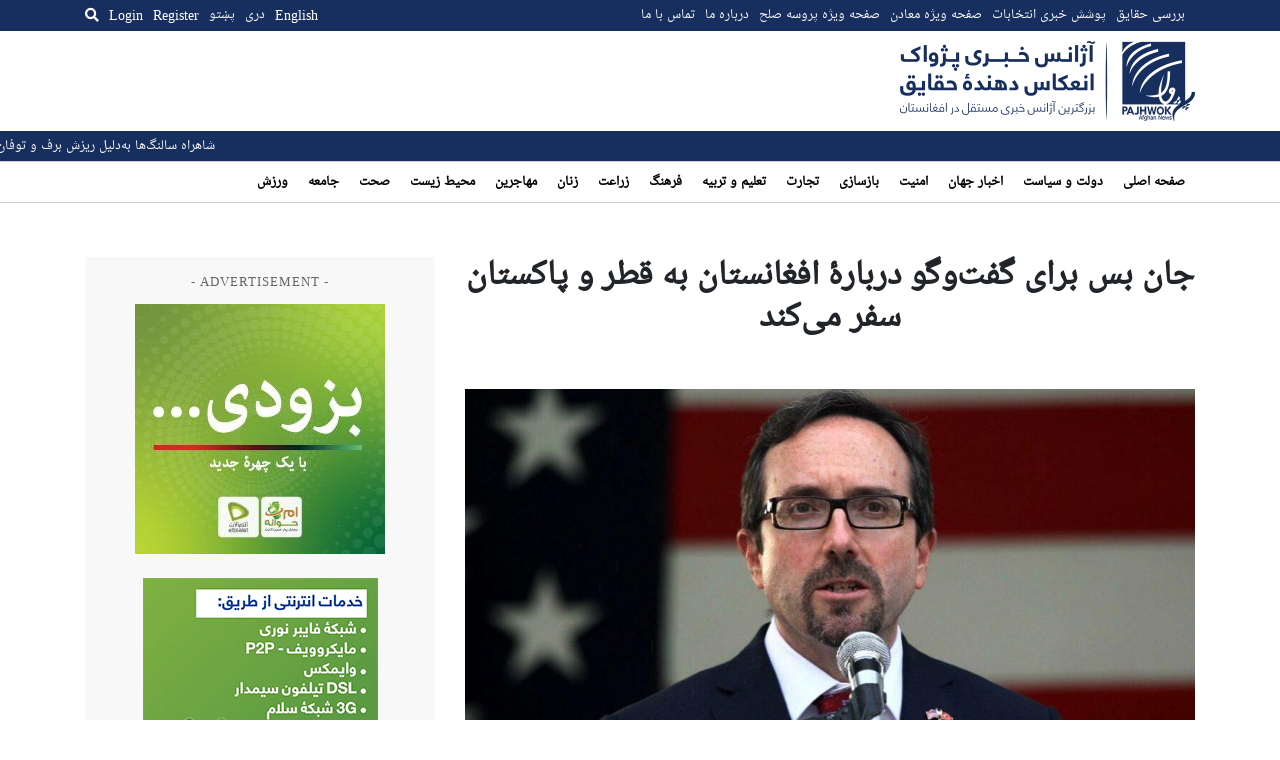

--- FILE ---
content_type: text/html; charset=utf-8
request_url: https://www.google.com/recaptcha/api2/aframe
body_size: 265
content:
<!DOCTYPE HTML><html><head><meta http-equiv="content-type" content="text/html; charset=UTF-8"></head><body><script nonce="pP8Ma329qQ2Me9yad56jDg">/** Anti-fraud and anti-abuse applications only. See google.com/recaptcha */ try{var clients={'sodar':'https://pagead2.googlesyndication.com/pagead/sodar?'};window.addEventListener("message",function(a){try{if(a.source===window.parent){var b=JSON.parse(a.data);var c=clients[b['id']];if(c){var d=document.createElement('img');d.src=c+b['params']+'&rc='+(localStorage.getItem("rc::a")?sessionStorage.getItem("rc::b"):"");window.document.body.appendChild(d);sessionStorage.setItem("rc::e",parseInt(sessionStorage.getItem("rc::e")||0)+1);localStorage.setItem("rc::h",'1768971047602');}}}catch(b){}});window.parent.postMessage("_grecaptcha_ready", "*");}catch(b){}</script></body></html>